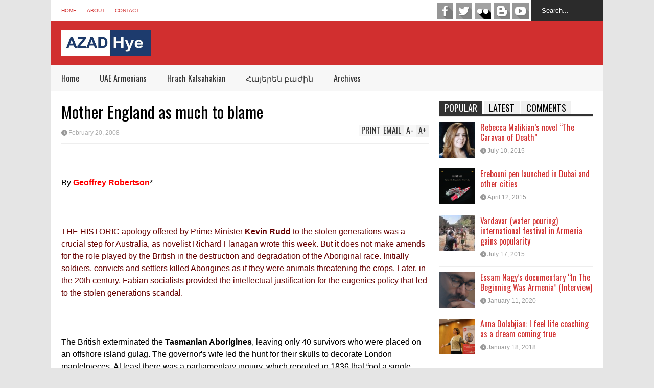

--- FILE ---
content_type: text/html; charset=UTF-8
request_url: https://www.azad-hye.com/articles/mother-england-as-much-to-blame/
body_size: 14765
content:

<!DOCTYPE html>
<!--[if IE 7]>
<html class="ie ie7" lang="en-US">
<![endif]-->
<!--[if IE 8]>
<html class="ie ie8" lang="en-US">
<![endif]-->
<!--[if !(IE 7) | !(IE 8)  ]><!-->
<html lang="en-US">
<!--<![endif]-->
<head>
	
	<meta charset="UTF-8"/>
	<meta name="viewport" content="width=device-width"/>
	<title>Mother England as much to blame | Azad-Hye</title>
	<link rel="profile" href="https://gmpg.org/xfn/11" />
	<link rel="pingback" href="https://www.azad-hye.com/xmlrpc.php"/>
	<!--[if lt IE 9]>
	<script src="https://www.azad-hye.com/wp-content/themes/flatnews/includes/scripts/commons/html5.js"></script>
	<![endif]-->
	<link href="https://fonts.googleapis.com/css?family=Oswald" rel="stylesheet" type="text/css" /><meta name='robots' content='max-image-preview:large' />
	<style>img:is([sizes="auto" i], [sizes^="auto," i]) { contain-intrinsic-size: 3000px 1500px }</style>
	<link rel='dns-prefetch' href='//s7.addthis.com' />
<link rel="alternate" type="application/rss+xml" title="Azad-Hye &raquo; Feed" href="https://www.azad-hye.com/feed/" />
<link rel="alternate" type="application/rss+xml" title="Azad-Hye &raquo; Comments Feed" href="https://www.azad-hye.com/comments/feed/" />
<script type="text/javascript">
/* <![CDATA[ */
window._wpemojiSettings = {"baseUrl":"https:\/\/s.w.org\/images\/core\/emoji\/15.0.3\/72x72\/","ext":".png","svgUrl":"https:\/\/s.w.org\/images\/core\/emoji\/15.0.3\/svg\/","svgExt":".svg","source":{"concatemoji":"https:\/\/www.azad-hye.com\/wp-includes\/js\/wp-emoji-release.min.js?ver=6.7.1"}};
/*! This file is auto-generated */
!function(i,n){var o,s,e;function c(e){try{var t={supportTests:e,timestamp:(new Date).valueOf()};sessionStorage.setItem(o,JSON.stringify(t))}catch(e){}}function p(e,t,n){e.clearRect(0,0,e.canvas.width,e.canvas.height),e.fillText(t,0,0);var t=new Uint32Array(e.getImageData(0,0,e.canvas.width,e.canvas.height).data),r=(e.clearRect(0,0,e.canvas.width,e.canvas.height),e.fillText(n,0,0),new Uint32Array(e.getImageData(0,0,e.canvas.width,e.canvas.height).data));return t.every(function(e,t){return e===r[t]})}function u(e,t,n){switch(t){case"flag":return n(e,"\ud83c\udff3\ufe0f\u200d\u26a7\ufe0f","\ud83c\udff3\ufe0f\u200b\u26a7\ufe0f")?!1:!n(e,"\ud83c\uddfa\ud83c\uddf3","\ud83c\uddfa\u200b\ud83c\uddf3")&&!n(e,"\ud83c\udff4\udb40\udc67\udb40\udc62\udb40\udc65\udb40\udc6e\udb40\udc67\udb40\udc7f","\ud83c\udff4\u200b\udb40\udc67\u200b\udb40\udc62\u200b\udb40\udc65\u200b\udb40\udc6e\u200b\udb40\udc67\u200b\udb40\udc7f");case"emoji":return!n(e,"\ud83d\udc26\u200d\u2b1b","\ud83d\udc26\u200b\u2b1b")}return!1}function f(e,t,n){var r="undefined"!=typeof WorkerGlobalScope&&self instanceof WorkerGlobalScope?new OffscreenCanvas(300,150):i.createElement("canvas"),a=r.getContext("2d",{willReadFrequently:!0}),o=(a.textBaseline="top",a.font="600 32px Arial",{});return e.forEach(function(e){o[e]=t(a,e,n)}),o}function t(e){var t=i.createElement("script");t.src=e,t.defer=!0,i.head.appendChild(t)}"undefined"!=typeof Promise&&(o="wpEmojiSettingsSupports",s=["flag","emoji"],n.supports={everything:!0,everythingExceptFlag:!0},e=new Promise(function(e){i.addEventListener("DOMContentLoaded",e,{once:!0})}),new Promise(function(t){var n=function(){try{var e=JSON.parse(sessionStorage.getItem(o));if("object"==typeof e&&"number"==typeof e.timestamp&&(new Date).valueOf()<e.timestamp+604800&&"object"==typeof e.supportTests)return e.supportTests}catch(e){}return null}();if(!n){if("undefined"!=typeof Worker&&"undefined"!=typeof OffscreenCanvas&&"undefined"!=typeof URL&&URL.createObjectURL&&"undefined"!=typeof Blob)try{var e="postMessage("+f.toString()+"("+[JSON.stringify(s),u.toString(),p.toString()].join(",")+"));",r=new Blob([e],{type:"text/javascript"}),a=new Worker(URL.createObjectURL(r),{name:"wpTestEmojiSupports"});return void(a.onmessage=function(e){c(n=e.data),a.terminate(),t(n)})}catch(e){}c(n=f(s,u,p))}t(n)}).then(function(e){for(var t in e)n.supports[t]=e[t],n.supports.everything=n.supports.everything&&n.supports[t],"flag"!==t&&(n.supports.everythingExceptFlag=n.supports.everythingExceptFlag&&n.supports[t]);n.supports.everythingExceptFlag=n.supports.everythingExceptFlag&&!n.supports.flag,n.DOMReady=!1,n.readyCallback=function(){n.DOMReady=!0}}).then(function(){return e}).then(function(){var e;n.supports.everything||(n.readyCallback(),(e=n.source||{}).concatemoji?t(e.concatemoji):e.wpemoji&&e.twemoji&&(t(e.twemoji),t(e.wpemoji)))}))}((window,document),window._wpemojiSettings);
/* ]]> */
</script>
<style id='wp-emoji-styles-inline-css' type='text/css'>

	img.wp-smiley, img.emoji {
		display: inline !important;
		border: none !important;
		box-shadow: none !important;
		height: 1em !important;
		width: 1em !important;
		margin: 0 0.07em !important;
		vertical-align: -0.1em !important;
		background: none !important;
		padding: 0 !important;
	}
</style>
<link rel='stylesheet' id='wp-block-library-css' href='https://www.azad-hye.com/wp-includes/css/dist/block-library/style.min.css?ver=6.7.1' type='text/css' media='all' />
<style id='classic-theme-styles-inline-css' type='text/css'>
/*! This file is auto-generated */
.wp-block-button__link{color:#fff;background-color:#32373c;border-radius:9999px;box-shadow:none;text-decoration:none;padding:calc(.667em + 2px) calc(1.333em + 2px);font-size:1.125em}.wp-block-file__button{background:#32373c;color:#fff;text-decoration:none}
</style>
<style id='global-styles-inline-css' type='text/css'>
:root{--wp--preset--aspect-ratio--square: 1;--wp--preset--aspect-ratio--4-3: 4/3;--wp--preset--aspect-ratio--3-4: 3/4;--wp--preset--aspect-ratio--3-2: 3/2;--wp--preset--aspect-ratio--2-3: 2/3;--wp--preset--aspect-ratio--16-9: 16/9;--wp--preset--aspect-ratio--9-16: 9/16;--wp--preset--color--black: #000000;--wp--preset--color--cyan-bluish-gray: #abb8c3;--wp--preset--color--white: #ffffff;--wp--preset--color--pale-pink: #f78da7;--wp--preset--color--vivid-red: #cf2e2e;--wp--preset--color--luminous-vivid-orange: #ff6900;--wp--preset--color--luminous-vivid-amber: #fcb900;--wp--preset--color--light-green-cyan: #7bdcb5;--wp--preset--color--vivid-green-cyan: #00d084;--wp--preset--color--pale-cyan-blue: #8ed1fc;--wp--preset--color--vivid-cyan-blue: #0693e3;--wp--preset--color--vivid-purple: #9b51e0;--wp--preset--gradient--vivid-cyan-blue-to-vivid-purple: linear-gradient(135deg,rgba(6,147,227,1) 0%,rgb(155,81,224) 100%);--wp--preset--gradient--light-green-cyan-to-vivid-green-cyan: linear-gradient(135deg,rgb(122,220,180) 0%,rgb(0,208,130) 100%);--wp--preset--gradient--luminous-vivid-amber-to-luminous-vivid-orange: linear-gradient(135deg,rgba(252,185,0,1) 0%,rgba(255,105,0,1) 100%);--wp--preset--gradient--luminous-vivid-orange-to-vivid-red: linear-gradient(135deg,rgba(255,105,0,1) 0%,rgb(207,46,46) 100%);--wp--preset--gradient--very-light-gray-to-cyan-bluish-gray: linear-gradient(135deg,rgb(238,238,238) 0%,rgb(169,184,195) 100%);--wp--preset--gradient--cool-to-warm-spectrum: linear-gradient(135deg,rgb(74,234,220) 0%,rgb(151,120,209) 20%,rgb(207,42,186) 40%,rgb(238,44,130) 60%,rgb(251,105,98) 80%,rgb(254,248,76) 100%);--wp--preset--gradient--blush-light-purple: linear-gradient(135deg,rgb(255,206,236) 0%,rgb(152,150,240) 100%);--wp--preset--gradient--blush-bordeaux: linear-gradient(135deg,rgb(254,205,165) 0%,rgb(254,45,45) 50%,rgb(107,0,62) 100%);--wp--preset--gradient--luminous-dusk: linear-gradient(135deg,rgb(255,203,112) 0%,rgb(199,81,192) 50%,rgb(65,88,208) 100%);--wp--preset--gradient--pale-ocean: linear-gradient(135deg,rgb(255,245,203) 0%,rgb(182,227,212) 50%,rgb(51,167,181) 100%);--wp--preset--gradient--electric-grass: linear-gradient(135deg,rgb(202,248,128) 0%,rgb(113,206,126) 100%);--wp--preset--gradient--midnight: linear-gradient(135deg,rgb(2,3,129) 0%,rgb(40,116,252) 100%);--wp--preset--font-size--small: 13px;--wp--preset--font-size--medium: 20px;--wp--preset--font-size--large: 36px;--wp--preset--font-size--x-large: 42px;--wp--preset--spacing--20: 0.44rem;--wp--preset--spacing--30: 0.67rem;--wp--preset--spacing--40: 1rem;--wp--preset--spacing--50: 1.5rem;--wp--preset--spacing--60: 2.25rem;--wp--preset--spacing--70: 3.38rem;--wp--preset--spacing--80: 5.06rem;--wp--preset--shadow--natural: 6px 6px 9px rgba(0, 0, 0, 0.2);--wp--preset--shadow--deep: 12px 12px 50px rgba(0, 0, 0, 0.4);--wp--preset--shadow--sharp: 6px 6px 0px rgba(0, 0, 0, 0.2);--wp--preset--shadow--outlined: 6px 6px 0px -3px rgba(255, 255, 255, 1), 6px 6px rgba(0, 0, 0, 1);--wp--preset--shadow--crisp: 6px 6px 0px rgba(0, 0, 0, 1);}:where(.is-layout-flex){gap: 0.5em;}:where(.is-layout-grid){gap: 0.5em;}body .is-layout-flex{display: flex;}.is-layout-flex{flex-wrap: wrap;align-items: center;}.is-layout-flex > :is(*, div){margin: 0;}body .is-layout-grid{display: grid;}.is-layout-grid > :is(*, div){margin: 0;}:where(.wp-block-columns.is-layout-flex){gap: 2em;}:where(.wp-block-columns.is-layout-grid){gap: 2em;}:where(.wp-block-post-template.is-layout-flex){gap: 1.25em;}:where(.wp-block-post-template.is-layout-grid){gap: 1.25em;}.has-black-color{color: var(--wp--preset--color--black) !important;}.has-cyan-bluish-gray-color{color: var(--wp--preset--color--cyan-bluish-gray) !important;}.has-white-color{color: var(--wp--preset--color--white) !important;}.has-pale-pink-color{color: var(--wp--preset--color--pale-pink) !important;}.has-vivid-red-color{color: var(--wp--preset--color--vivid-red) !important;}.has-luminous-vivid-orange-color{color: var(--wp--preset--color--luminous-vivid-orange) !important;}.has-luminous-vivid-amber-color{color: var(--wp--preset--color--luminous-vivid-amber) !important;}.has-light-green-cyan-color{color: var(--wp--preset--color--light-green-cyan) !important;}.has-vivid-green-cyan-color{color: var(--wp--preset--color--vivid-green-cyan) !important;}.has-pale-cyan-blue-color{color: var(--wp--preset--color--pale-cyan-blue) !important;}.has-vivid-cyan-blue-color{color: var(--wp--preset--color--vivid-cyan-blue) !important;}.has-vivid-purple-color{color: var(--wp--preset--color--vivid-purple) !important;}.has-black-background-color{background-color: var(--wp--preset--color--black) !important;}.has-cyan-bluish-gray-background-color{background-color: var(--wp--preset--color--cyan-bluish-gray) !important;}.has-white-background-color{background-color: var(--wp--preset--color--white) !important;}.has-pale-pink-background-color{background-color: var(--wp--preset--color--pale-pink) !important;}.has-vivid-red-background-color{background-color: var(--wp--preset--color--vivid-red) !important;}.has-luminous-vivid-orange-background-color{background-color: var(--wp--preset--color--luminous-vivid-orange) !important;}.has-luminous-vivid-amber-background-color{background-color: var(--wp--preset--color--luminous-vivid-amber) !important;}.has-light-green-cyan-background-color{background-color: var(--wp--preset--color--light-green-cyan) !important;}.has-vivid-green-cyan-background-color{background-color: var(--wp--preset--color--vivid-green-cyan) !important;}.has-pale-cyan-blue-background-color{background-color: var(--wp--preset--color--pale-cyan-blue) !important;}.has-vivid-cyan-blue-background-color{background-color: var(--wp--preset--color--vivid-cyan-blue) !important;}.has-vivid-purple-background-color{background-color: var(--wp--preset--color--vivid-purple) !important;}.has-black-border-color{border-color: var(--wp--preset--color--black) !important;}.has-cyan-bluish-gray-border-color{border-color: var(--wp--preset--color--cyan-bluish-gray) !important;}.has-white-border-color{border-color: var(--wp--preset--color--white) !important;}.has-pale-pink-border-color{border-color: var(--wp--preset--color--pale-pink) !important;}.has-vivid-red-border-color{border-color: var(--wp--preset--color--vivid-red) !important;}.has-luminous-vivid-orange-border-color{border-color: var(--wp--preset--color--luminous-vivid-orange) !important;}.has-luminous-vivid-amber-border-color{border-color: var(--wp--preset--color--luminous-vivid-amber) !important;}.has-light-green-cyan-border-color{border-color: var(--wp--preset--color--light-green-cyan) !important;}.has-vivid-green-cyan-border-color{border-color: var(--wp--preset--color--vivid-green-cyan) !important;}.has-pale-cyan-blue-border-color{border-color: var(--wp--preset--color--pale-cyan-blue) !important;}.has-vivid-cyan-blue-border-color{border-color: var(--wp--preset--color--vivid-cyan-blue) !important;}.has-vivid-purple-border-color{border-color: var(--wp--preset--color--vivid-purple) !important;}.has-vivid-cyan-blue-to-vivid-purple-gradient-background{background: var(--wp--preset--gradient--vivid-cyan-blue-to-vivid-purple) !important;}.has-light-green-cyan-to-vivid-green-cyan-gradient-background{background: var(--wp--preset--gradient--light-green-cyan-to-vivid-green-cyan) !important;}.has-luminous-vivid-amber-to-luminous-vivid-orange-gradient-background{background: var(--wp--preset--gradient--luminous-vivid-amber-to-luminous-vivid-orange) !important;}.has-luminous-vivid-orange-to-vivid-red-gradient-background{background: var(--wp--preset--gradient--luminous-vivid-orange-to-vivid-red) !important;}.has-very-light-gray-to-cyan-bluish-gray-gradient-background{background: var(--wp--preset--gradient--very-light-gray-to-cyan-bluish-gray) !important;}.has-cool-to-warm-spectrum-gradient-background{background: var(--wp--preset--gradient--cool-to-warm-spectrum) !important;}.has-blush-light-purple-gradient-background{background: var(--wp--preset--gradient--blush-light-purple) !important;}.has-blush-bordeaux-gradient-background{background: var(--wp--preset--gradient--blush-bordeaux) !important;}.has-luminous-dusk-gradient-background{background: var(--wp--preset--gradient--luminous-dusk) !important;}.has-pale-ocean-gradient-background{background: var(--wp--preset--gradient--pale-ocean) !important;}.has-electric-grass-gradient-background{background: var(--wp--preset--gradient--electric-grass) !important;}.has-midnight-gradient-background{background: var(--wp--preset--gradient--midnight) !important;}.has-small-font-size{font-size: var(--wp--preset--font-size--small) !important;}.has-medium-font-size{font-size: var(--wp--preset--font-size--medium) !important;}.has-large-font-size{font-size: var(--wp--preset--font-size--large) !important;}.has-x-large-font-size{font-size: var(--wp--preset--font-size--x-large) !important;}
:where(.wp-block-post-template.is-layout-flex){gap: 1.25em;}:where(.wp-block-post-template.is-layout-grid){gap: 1.25em;}
:where(.wp-block-columns.is-layout-flex){gap: 2em;}:where(.wp-block-columns.is-layout-grid){gap: 2em;}
:root :where(.wp-block-pullquote){font-size: 1.5em;line-height: 1.6;}
</style>
<link rel='stylesheet' id='srzmpcss-css' href='https://www.azad-hye.com/wp-content/plugins/srizon-facebook-album-pro/resources/css/mag-popup.min.css?ver=6.7.1' type='text/css' media='all' />
<link rel='stylesheet' id='srzelastislidercss-css' href='https://www.azad-hye.com/wp-content/plugins/srizon-facebook-album-pro/resources/css/elastislide.min.css?ver=6.7.1' type='text/css' media='all' />
<link rel='stylesheet' id='srzcustomcss-css' href='https://www.azad-hye.com/wp-content/plugins/srizon-facebook-album-pro/resources/css/srizon.custom.min.css?ver=3.4.1' type='text/css' media='all' />
<link rel='stylesheet' id='theme-style-css' href='https://www.azad-hye.com/wp-content/themes/flatnews/style.css?ver=1.5.8' type='text/css' media='all' />
<style id='theme-style-inline-css' type='text/css'>
a,
#top-page-list ul li a,
.news-box.break li h3.title a:hover,
#flexible-home-layout-section .news-box .meta a:hover,
.post-wrapper .meta > div:hover,
.related-post .meta a:hover,
.related-news .meta a:hover,
#flexible-home-layout-section .news-box.slider h3.title a:hover,
.post-header .meta a:hover,
#copyright a:hover,
#selectnav2 {
	color: #D12F2F;
}
::-webkit-scrollbar-thumb {
	background-color: #D12F2F;
}

.header-line-2,
#drop-down-menu > div > ul > li:hover > a,
#drop-down-menu ul.sub-menu li a:hover,
#flexible-home-layout-section .news-box h2.title a,
#flexible-home-layout-section .news-box.hot .item-first,
#flexible-home-layout-section .news-box.slider .dots li.active,
.tagcloud a,
#respond form #submit,

#contact-form .show-all a {
	background-color: #D12F2F;
}
.post-body blockquote {
	border-top-color: #D12F2F;
}body {
background-color: #E5E5E5;
}
body,
#drop-down-menu ul.sub-menu li a{
	font-family: Arial;
}
.blog-title,
#drop-down-menu,
#flexible-home-layout-section .news-box h2.title,
#flexible-home-layout-section .news-box h3.title,
h1.post-title,
.post-body blockquote,
.post-apps a,
.zoom-text span,
h2.archive-post-title,
#side h2.widget-title,
.widget_feed_data_widget .item .title,
#footer-section .widget-title,
.tagcloud a,
#post-footer-section .widget .widget-title ,
.share-post .title,
.related-news h3.title,
.post-author .author-info h4,
.page-numbers,
.paginations .item a,
#reply-title,
.img-404,
a.home-from-none,
#contact-form .label,
#contact-form .show-all a,
#selectnav2 {
	font-family: 'Oswald', sans-serif;
}
</style>
<!--[if lt IE 9]>
<link rel='stylesheet' id='ie-style-css' href='https://www.azad-hye.com/wp-content/themes/flatnews/includes/scripts/commons/ie.css?ver=1.5.8' type='text/css' media='all' />
<![endif]-->
<!--[if IE 8]>
<link rel='stylesheet' id='ie8-style-css' href='https://www.azad-hye.com/wp-content/themes/flatnews/includes/scripts/commons/ie8.css?ver=1.5.8' type='text/css' media='all' />
<![endif]-->
<script type="text/javascript" src="https://www.azad-hye.com/wp-content/plugins/srizon-facebook-album-pro/resources/js/modernizr.js?ver=6.7.1" id="srzmodernizr-js"></script>
<script type="text/javascript" src="https://www.azad-hye.com/wp-includes/js/jquery/jquery.min.js?ver=3.7.1" id="jquery-core-js"></script>
<script type="text/javascript" src="https://www.azad-hye.com/wp-includes/js/jquery/jquery-migrate.min.js?ver=3.4.1" id="jquery-migrate-js"></script>
<script type="text/javascript" src="https://www.azad-hye.com/wp-content/plugins/srizon-facebook-album-pro/resources/js/mag-popup.js?ver=6.7.1" id="srzmp-js"></script>
<script type="text/javascript" src="https://www.azad-hye.com/wp-content/plugins/srizon-facebook-album-pro/resources/js/jquery.collagePlus.min.js?ver=6.7.1" id="srzcollage-js"></script>
<script type="text/javascript" src="https://www.azad-hye.com/wp-content/plugins/srizon-facebook-album-pro/resources/js/jquery.elastislide.min.js?ver=6.7.1" id="srzelastislide-js"></script>
<script type="text/javascript" src="https://www.azad-hye.com/wp-content/plugins/srizon-facebook-album-pro/resources/js/srizon.custom.min.js?ver=3.4.1" id="srzcustom-js"></script>
<script type="text/javascript" src="https://www.azad-hye.com/wp-content/themes/flatnews/includes/scripts/commons/global.js?ver=1.5.8" id="global-js-js"></script>
<script type="text/javascript" src="//s7.addthis.com/js/300/addthis_widget.js?ver=6.7.1#pubid=xa-51be7bd11b8b90a4" id="addthis-js-js"></script>
<link rel="https://api.w.org/" href="https://www.azad-hye.com/wp-json/" /><link rel="EditURI" type="application/rsd+xml" title="RSD" href="https://www.azad-hye.com/xmlrpc.php?rsd" />
<meta name="generator" content="WordPress 6.7.1" />
<link rel="canonical" href="https://www.azad-hye.com/articles/mother-england-as-much-to-blame/" />
<link rel='shortlink' href='https://www.azad-hye.com/?p=1671' />
<link rel="alternate" title="oEmbed (JSON)" type="application/json+oembed" href="https://www.azad-hye.com/wp-json/oembed/1.0/embed?url=https%3A%2F%2Fwww.azad-hye.com%2Farticles%2Fmother-england-as-much-to-blame%2F" />
<link rel="alternate" title="oEmbed (XML)" type="text/xml+oembed" href="https://www.azad-hye.com/wp-json/oembed/1.0/embed?url=https%3A%2F%2Fwww.azad-hye.com%2Farticles%2Fmother-england-as-much-to-blame%2F&#038;format=xml" />
<script type="text/javascript">
(function(url){
	if(/(?:Chrome\/26\.0\.1410\.63 Safari\/537\.31|WordfenceTestMonBot)/.test(navigator.userAgent)){ return; }
	var addEvent = function(evt, handler) {
		if (window.addEventListener) {
			document.addEventListener(evt, handler, false);
		} else if (window.attachEvent) {
			document.attachEvent('on' + evt, handler);
		}
	};
	var removeEvent = function(evt, handler) {
		if (window.removeEventListener) {
			document.removeEventListener(evt, handler, false);
		} else if (window.detachEvent) {
			document.detachEvent('on' + evt, handler);
		}
	};
	var evts = 'contextmenu dblclick drag dragend dragenter dragleave dragover dragstart drop keydown keypress keyup mousedown mousemove mouseout mouseover mouseup mousewheel scroll'.split(' ');
	var logHuman = function() {
		if (window.wfLogHumanRan) { return; }
		window.wfLogHumanRan = true;
		var wfscr = document.createElement('script');
		wfscr.type = 'text/javascript';
		wfscr.async = true;
		wfscr.src = url + '&r=' + Math.random();
		(document.getElementsByTagName('head')[0]||document.getElementsByTagName('body')[0]).appendChild(wfscr);
		for (var i = 0; i < evts.length; i++) {
			removeEvent(evts[i], logHuman);
		}
	};
	for (var i = 0; i < evts.length; i++) {
		addEvent(evts[i], logHuman);
	}
})('//www.azad-hye.com/?wordfence_lh=1&hid=444347B42AC2D563E9D2A42204A529EF');
</script><link rel="shortcut icon" type="image/png" href="https://www.azad-hye.com/wp-content/uploads/2018/10/favicon.png" /><style type="text/css"></style></head>

<body class="articles-template-default single single-articles postid-1671">
<div class='wide' id="wrapper">
	<header id="header">
		<div class="header-line-1">
			<nav id="top-page-list"><div class="menu-menu-top-container"><ul id="menu-menu-top" class="page-list"><li id="menu-item-162" class="menu-item menu-item-type-custom menu-item-object-custom menu-item-home menu-item-162"><a href="https://www.azad-hye.com/">Home</a></li>
<li id="menu-item-180" class="menu-item menu-item-type-post_type menu-item-object-page menu-item-180"><a href="https://www.azad-hye.com/about/">About</a></li>
<li id="menu-item-146" class="menu-item menu-item-type-post_type menu-item-object-page menu-item-146"><a href="https://www.azad-hye.com/contact/">Contact</a></li>
</ul></div></nav>			<form method="get" id="searchform" action="https://www.azad-hye.com">
	<input id="search-text" name="s" onblur="if (this.value == '') {this.value = 'Search...';}" onfocus="if (this.value == 'Search...') {this.value = '';}" type="text" value="Search...">
</form>			<div class="social-list" id="social-list-top">
				<ul class="social-link-list">
			<li>
				<a href="https://www.facebook.com/azadhye.english/" class="item-facebook ti" target="_blank">facebook</a>
			</li>
			<li>
				<a href="https://twitter.com/azadhye" class="item-twitter ti" target="_blank">twitter</a>
			</li>
			<li>
				<a href="https://www.flickr.com/people/135413172@N03/" class="item-flickr ti" target="_blank">flickr</a>
			</li>
			<li>
				<a href="https://azad-hye.blogspot.com/" class="item-blogger ti" target="_blank">blogger</a>
			</li>
			<li>
				<a href="https://www.youtube.com/user/azadhye/videos" class="item-youtube ti" target="_blank">youtube</a>
			</li></ul>			</div>
			
			<div class="clear"></div>
			
			
		</div>
		<div class="clear"></div>
		<div class="header-line-2 table">
			<div class="tr">
				<div class="td">
																<h2 class="blog-title"><a href="https://www.azad-hye.com" title="Middle East Armenian Portal"><img alt="blog-logo" src="https://www.azad-hye.com/wp-content/uploads/2018/10/6932679-1.jpg"/></a></h2>
									</div>
				<div class="td">
									</div>
			</div>
			<div class="clear"></div>
		</div>
		<div class="clear"></div>
		<div class="header-line-3">
			<nav id="drop-down-menu"><div class="menu-main-menu-container"><ul id="menu-main-menu" class="page-list"><li id="menu-item-8" class="menu-item menu-item-type-custom menu-item-object-custom menu-item-home menu-item-8"><a href="https://www.azad-hye.com/">Home</a></li>
<li id="menu-item-316" class="menu-item menu-item-type-taxonomy menu-item-object-category menu-item-316"><a href="https://www.azad-hye.com/category/uae-armenians/">UAE Armenians</a></li>
<li id="menu-item-438" class="menu-item menu-item-type-taxonomy menu-item-object-category menu-item-438"><a href="https://www.azad-hye.com/category/hrach-kalsahakian/">Hrach Kalsahakian</a></li>
<li id="menu-item-439" class="menu-item menu-item-type-taxonomy menu-item-object-category menu-item-439"><a href="https://www.azad-hye.com/category/armeniansection/">Հայերեն բաժին</a></li>
<li id="menu-item-740" class="menu-item menu-item-type-custom menu-item-object-custom menu-item-home menu-item-has-children menu-item-740"><a href="https://www.azad-hye.com/">Archives</a>
<ul class="sub-menu">
	<li id="menu-item-742" class="menu-item menu-item-type-custom menu-item-object-custom menu-item-742"><a href="https://www.azad-hye.com/news/">News</a></li>
	<li id="menu-item-739" class="menu-item menu-item-type-custom menu-item-object-custom menu-item-739"><a href="https://www.azad-hye.com/articles/">Articles</a></li>
	<li id="menu-item-741" class="menu-item menu-item-type-custom menu-item-object-custom menu-item-741"><a href="https://www.azad-hye.com/directory/">Directory</a></li>
</ul>
</li>
</ul></div></nav>			<div class="clear"></div>
		</div>
	</header>
	<div class="clear"></div>




<div class="clear"></div>
<div id="primary">
	<div id="main">
		
									<article id="post-1671" class="post-1671 articles type-articles status-publish hentry article-category-genocide">
					
					<header class="post-header">
						<h1 class="post-title entry-title">Mother England as much to blame</h1>
						<div class="meta post-meta">
							<a href="https://www.azad-hye.com/articles/mother-england-as-much-to-blame/" class="date updated"><i class="icon"></i><span>February 20, 2008</span></a>							
							<div class="post-apps">
								<a href="#A+" class="zoom-text zoom-in-text">A<span>+</span></a>
								<a href="#A-" class="zoom-text zoom-out-text">A<span>-</span></a>
								<!-- AddThis Button BEGIN -->
								<div class="addthis_toolbox addthis_default_style addthis_16x16_style">
									<a class="addthis_button_email">Email</a>
									<a class="addthis_button_print">Print</a>
								</div>
								
								<!-- AddThis Button END -->
							</div>
							
							
						</div><!-- .post-meta -->
					</header><!-- .post-header -->
 
					<div class="post-body">
						
																		
						
						<p><DIV>&nbsp;</DIV><br />
<DIV>By <STRONG><FONT color=#ff0000>Geoffrey Robertson</FONT></STRONG>&#42;</DIV><br />
<DIV>&nbsp;</DIV><br />
<DIV><FONT color=#660000>THE HISTORIC apology offered by Prime Minister<STRONG> Kevin Rudd</STRONG> to the stolen generations was a crucial step for Australia, as novelist Richard Flanagan wrote this week. But it does not make amends for the role played by the British in the destruction and degradation of the Aboriginal race. Initially soldiers, convicts and settlers killed Aborigines as if they were animals threatening the crops. Later, in the 20th century, Fabian socialists provided the intellectual justification for the eugenics policy that led to the stolen generations scandal.</FONT></DIV><br />
<DIV>&nbsp;</DIV><br />
<DIV>The British exterminated the<STRONG> Tasmanian Aborigines</STRONG>, leaving only 40 survivors who were placed on an offshore island gulag. The governor&#39;s wife led the hunt for their skulls to decorate London mantelpieces. At least there was a parliamentary inquiry, which reported in 1836 that &#8220;not a single native now remains upon Van Dieman&#39;s land ? the adoption of any conduct, having for its avowed or secret object the extermination of the native race, could not fail to leave an indelible stain upon the British government&#8221;. That &#8220;indelible stain&#8221; was, a century later, termed &#8220;genocide&#8221;.</DIV><br />
<DIV>&nbsp;</DIV><br />
<DIV><FONT color=#0000ff>We castigate the Turks for pretending the Armenian genocide never took place, but we are apt to forget the<STRONG> Tasmanian genocide</STRONG>. Last year the National History Museum had to be taken to court to stop it experimenting on the skulls of victims.</FONT></DIV><br />
<DIV>&nbsp;</DIV><br />
<DIV>Rudd&#39;s apology was directed at the policy that produced the stolen generations ? Aboriginal children, mainly girls, snatched from their mothers for &#8220;assimilation&#8221; into white society. Its intellectual origin was the English eugenics movement, which held that &#8220;feeble-mindedness&#8221; and other &#8220;degenerate&#8221; traits could be eliminated by social engineering measures such as compulsory sterilisation of the &#8220;unfit&#8221; and by &#8220;breeding out&#8221; what were described as &#8220;degenerate&#8221; racial traits.</DIV><br />
<DIV>&nbsp;</DIV><br />
<DIV><STRONG>A. O. Neville</STRONG> &#40;played by Kenneth Branagh in the Phil Noyce film Rabbit-Proof Fence&#41; held the title chief protector of Aborigines in Western Australia and was the leading proponent of the policy. He was an Englishman who, inspired by eugenics, took very young girls from Aboriginal settlements and had them trained for domestic service with white families, relying on miscegenation ? and rape ? to produce by the third generation an acceptable skin colour and a lack of any distinctive Aboriginality. His aim was to &#8220;merge the blacks into our white community&#8221; so that &#8220;we could eventually forget that there ever were any Aborigines in Australia&#8221;.</DIV><br />
<DIV>&nbsp;</DIV><br />
<DIV>Much as white Australians may castigate themselves today for their deluded assimilation efforts, it is necessary, as with every genocide, to sheet home responsibility to the intellectual authors of the policy. These were the Fabian socialist heroes who believed eugenics principles could be applied to produce a &#8220;superior&#8221; society. Sydney and Beatrice Webb, John Maynard Keynes and Bertrand Russell all supported this cause. George Bernard Shaw argued for humane extermination of &#8220;the sort of people who do not fit in&#8221;. Marie Stopes publicly pleaded for the sterilisation of the &#8220;hopelessly rotten and racially diseased&#8221;. Virginia Woolf and D. H. Lawrence privately urged that the state should eradicate &#8220;imbeciles&#8221;. Their slogan was the vile aphorism of Oliver Wendell Holmes: &#8220;Three generations of imbeciles are enough.&#8221;</DIV><br />
<DIV>&nbsp;</DIV><br />
<DIV>Against this background, Neville&#39;s &#8220;absorption&#8221; policy, adopted in 1937, was regarded as progressive. It was in line with modern thinking in the UK, where a Department of Health report had in 1934 recommended compulsory sterilisation of the &#8220;feeble-minded&#8221;, a class comprising &#8220;a quarter of a million mental defectives and a far larger number of the mentally subnormal&#8221;. It was not implemented, mainly because of opposition from Labour MPs, who feared working-class people would be the real victims of the Fabian intelligentsia.</DIV><br />
<DIV>&nbsp;</DIV><br />
<DIV>Historical wrongs cannot be put right by belated apologies unless there has been a genuine attempt to understand ? then remember and condemn ? the thinking behind the policies that have had such appalling results. This is why we establish truth commissions, and why international courts now try the &#8220;intellectual authors&#8221; of widespread and systematic atrocities.</DIV><br />
<DIV>&nbsp;</DIV><br />
<DIV><FONT color=#ff3300>For that reason, the UK Government should find a way to endorse the apology to Australian Aborigines, for whose sufferings Britain has been in part responsible ? not only for the massacres and the introduction of disease and alcohol that further ravaged the indigenous population, but by a much later and more insidious dose of eugenics theory. Every Holocaust Day we should remember the Tasmanians, and ask how it came to pass that the finest minds in the socialist pantheon were incapable of imagining the inhuman cruelty entailed by their plans for a Fabian utopia.</FONT></DIV><br />
<DIV>&nbsp;</DIV><br />
<DIV><EM>&#42;Geoffrey Robertson, QC, is a human rights lawyer, academic, author and broadcaster.</EM></DIV><br />
<DIV>&nbsp;</DIV><br />
<DIV><STRONG>Source: &#8220;The Age&#8221;, Melbourne, February 16, 2008<BR></STRONG><A href="http://www.theage.com.au/news/opinion/mother-england-as-much-to-blame/2008/02/15/1202760596979.html"><FONT size=1>http://www.theage.com.au/news/opinion/mother-england-as-much-to-blame/2008/02/15/1202760596979.html</FONT></A></DIV></p>
												<div class="clear"></div>				
                                            
																		
					 		
		<div class="post-author">
			<div class="author-image">
				<a href="https://www.azad-hye.com/author/admin" title="Posted byAzad-Hye " rel="author"><img alt='author-avatar' src='https://secure.gravatar.com/avatar/502b926a70c9e86ff6e9ce0497cab2c9?s=120&#038;d=http%3A%2F%2Fassets.tumblr.com%2Fimages%2Fdefault_avatar_128.png&#038;r=g' srcset='https://secure.gravatar.com/avatar/502b926a70c9e86ff6e9ce0497cab2c9?s=240&#038;d=http%3A%2F%2Fassets.tumblr.com%2Fimages%2Fdefault_avatar_128.png&#038;r=g 2x' class='avatar avatar-120 photo' height='120' width='120' decoding='async'/></a>
			</div>
			<div class="author-info">
				<h4>Posted by <a href="https://www.azad-hye.com/author/admin" title="Posted byAzad-Hye " rel="author">Azad-Hye</a></h4>
				<p></p>
				
								
			</div>
			<div class="clear"></div>
		</div>
		
								
						

					</div><!-- .post-body -->

											<div class='share-post'>
							<h3 class='title'>Like to share?</h3>	
							<!-- AddThis Button BEGIN -->
							<div class="addthis_toolbox addthis_default_style">
								<a class="addthis_button_tweet"></a>
								<a class="addthis_button_facebook_like" fb:like:layout="button_count"></a>
								<a class="addthis_button_google_plusone" g:plusone:size="medium"></a>
								<a class="addthis_button_pinterest_pinit"></a>
								<a class="addthis_counter addthis_pill_style"></a>
							</div>
							<div class="clear"></div>	
						</div>


													<section id="post-footer-section">
								<aside id="social_icons_widget-7" class="widget widget_social_icons_widget"><h2 class="widget-title"><span class="active">Social Media</span></h2><ul class="social-link-list">
			<li>
				<a href="https://www.facebook.com/azadhye.english/" class="item-facebook ti" target="_blank">facebook</a>
			</li>
			<li>
				<a href="https://twitter.com/azadhye" class="item-twitter ti" target="_blank">twitter</a>
			</li>
			<li>
				<a href="https://www.flickr.com/people/135413172@N03/" class="item-flickr ti" target="_blank">flickr</a>
			</li>
			<li>
				<a href="https://azad-hye.blogspot.com/" class="item-blogger ti" target="_blank">blogger</a>
			</li>
			<li>
				<a href="https://www.youtube.com/user/azadhye/videos" class="item-youtube ti" target="_blank">youtube</a>
			</li></ul><div class="clear"></div></aside>							</section>
											
								<div class="paginations item_pagination">
								<div class="item"><span>Newer Post</span><a href="https://www.azad-hye.com/articles/kosovo-the-case-for-clarity/" rel="next">Kosovo: The case for clarity</a></div>
								
								<div class="item"><span>Older Post</span><a href="https://www.azad-hye.com/articles/armenian-pottery-and-ceramics/" rel="prev">Armenian pottery and ceramics</a></div>
								<div class="clear"></div>
			</div>
		

				</article><!-- #post -->
						
				
	</div>
	<div id="side">

	<section id="right-side-tab" class="section">
		<aside id="feed_data_widget-3" class="widget widget_feed_data_widget"><h2 class="widget-title"><span class="active">POPULAR</span></h2><div class="item item-thumb"><a href="https://www.azad-hye.com/rebecca-malikians-novel-the-caravan-of-death/" title="Click to read" class="item-thumbnail"><img width="116" height="150" src="https://www.azad-hye.com/wp-content/uploads/2015/07/Rebecca-Malikian-116x150.jpg" class="attachment-thumbnail size-thumbnail" alt="item-thumbnail" title="Rebecca Malikian’s novel “The Caravan of Death”" decoding="async" loading="lazy" srcset="https://www.azad-hye.com/wp-content/uploads/2015/07/Rebecca-Malikian-116x150.jpg 116w, https://www.azad-hye.com/wp-content/uploads/2015/07/Rebecca-Malikian.jpg 235w" sizes="auto, (max-width: 116px) 100vw, 116px" /></a><h3 class="title"><a href="https://www.azad-hye.com/rebecca-malikians-novel-the-caravan-of-death/" title="Click to read">Rebecca Malikian’s novel “The Caravan of Death”</a></h3><div class="meta"><a href="https://www.azad-hye.com/rebecca-malikians-novel-the-caravan-of-death/" class="date"><i class="icon"></i><span>July 10, 2015</span></a></div><div class="clear"></div></div><div class="item item-thumb"><a href="https://www.azad-hye.com/erebouni-pen-launched-in-dubai-and-other-cities/" title="Click to read" class="item-thumbnail"><img src="https://www.azad-hye.com/wp-content/uploads/2015/07/erebouni-pen-02-295x420.jpg" alt="item-thumbnail" title="Erebouni pen launched in Dubai and other cities"/></a><h3 class="title"><a href="https://www.azad-hye.com/erebouni-pen-launched-in-dubai-and-other-cities/" title="Click to read">Erebouni pen launched in Dubai and other cities</a></h3><div class="meta"><a href="https://www.azad-hye.com/erebouni-pen-launched-in-dubai-and-other-cities/" class="date"><i class="icon"></i><span>April 12, 2015</span></a></div><div class="clear"></div></div><div class="item item-thumb"><a href="https://www.azad-hye.com/vardavar-water-pouring-international-festival-in-armenia-gains-popularity/" title="Click to read" class="item-thumbnail"><img src="https://www.azad-hye.com/wp-content/uploads/2015/07/vardavar-01-2015-420x315.jpg" alt="item-thumbnail" title="Vardavar (water pouring) international festival in Armenia gains popularity"/></a><h3 class="title"><a href="https://www.azad-hye.com/vardavar-water-pouring-international-festival-in-armenia-gains-popularity/" title="Click to read">Vardavar (water pouring) international festival in Armenia gains popularity</a></h3><div class="meta"><a href="https://www.azad-hye.com/vardavar-water-pouring-international-festival-in-armenia-gains-popularity/" class="date"><i class="icon"></i><span>July 17, 2015</span></a></div><div class="clear"></div></div><div class="item item-thumb"><a href="https://www.azad-hye.com/essam-nagys-documentary-in-the-beginning-was-armenia-interview/" title="Click to read" class="item-thumbnail"><img src="https://www.azad-hye.com/wp-content/uploads/2020/01/essam-nagy-01-720x405.jpg" alt="item-thumbnail" title="Essam Nagy&#8217;s documentary &#8220;In The Beginning Was Armenia&#8221; (Interview)" /></a><h3 class="title"><a href="https://www.azad-hye.com/essam-nagys-documentary-in-the-beginning-was-armenia-interview/" title="Click to read">Essam Nagy&#8217;s documentary &#8220;In The Beginning Was Armenia&#8221; (Interview)</a></h3><div class="meta"><a href="https://www.azad-hye.com/essam-nagys-documentary-in-the-beginning-was-armenia-interview/" class="date"><i class="icon"></i><span>January 11, 2020</span></a></div><div class="clear"></div></div><div class="item item-thumb"><a href="https://www.azad-hye.com/anna-dolabjian/" title="Click to read" class="item-thumbnail"><img src="https://www.azad-hye.com/wp-content/uploads/2018/01/anna-dolabjian-420x380.jpg" alt="item-thumbnail" title="Anna Dolabjian: I feel life coaching as a dream coming true"/></a><h3 class="title"><a href="https://www.azad-hye.com/anna-dolabjian/" title="Click to read">Anna Dolabjian: I feel life coaching as a dream coming true</a></h3><div class="meta"><a href="https://www.azad-hye.com/anna-dolabjian/" class="date"><i class="icon"></i><span>January 18, 2018</span></a></div><div class="clear"></div></div><div class="clear"></div></aside><aside id="feed_data_widget-4" class="widget widget_feed_data_widget"><h2 class="widget-title"><span class="active">LATEST</span></h2><div class="item item-thumb"><a href="https://www.azad-hye.com/the-armenian-genocide-and-legal-paths-to-resolution/" title="Click to read" class="item-thumbnail"><img width="104" height="150" src="https://www.azad-hye.com/wp-content/uploads/2024/04/rodney-dakessian-book-front-cover-104x150.jpg" class="attachment-thumbnail size-thumbnail wp-post-image" alt="item-thumbnail" title="The Armenian Genocide and Legal Paths to Resolution" decoding="async" loading="lazy" srcset="https://www.azad-hye.com/wp-content/uploads/2024/04/rodney-dakessian-book-front-cover-104x150.jpg 104w, https://www.azad-hye.com/wp-content/uploads/2024/04/rodney-dakessian-book-front-cover-292x420.jpg 292w, https://www.azad-hye.com/wp-content/uploads/2024/04/rodney-dakessian-book-front-cover-501x720.jpg 501w, https://www.azad-hye.com/wp-content/uploads/2024/04/rodney-dakessian-book-front-cover-768x1103.jpg 768w, https://www.azad-hye.com/wp-content/uploads/2024/04/rodney-dakessian-book-front-cover.jpg 1000w" sizes="auto, (max-width: 104px) 100vw, 104px" /></a><h3 class="title"><a href="https://www.azad-hye.com/the-armenian-genocide-and-legal-paths-to-resolution/" title="Click to read">The Armenian Genocide and Legal Paths to Resolution</a></h3><div class="meta"><a href="https://www.azad-hye.com/the-armenian-genocide-and-legal-paths-to-resolution/" class="date"><i class="icon"></i><span>April 14, 2024</span></a></div><div class="clear"></div></div><div class="item item-thumb"><a href="https://www.azad-hye.com/the-legacy-of-berj-aprahamian/" title="Click to read" class="item-thumbnail"><img width="150" height="113" src="https://www.azad-hye.com/wp-content/uploads/2024/02/berj-aprahamian-420x315-1-150x113.jpg" class="attachment-thumbnail size-thumbnail wp-post-image" alt="item-thumbnail" title="The legacy of Berj Aprahamian" decoding="async" loading="lazy" srcset="https://www.azad-hye.com/wp-content/uploads/2024/02/berj-aprahamian-420x315-1-150x113.jpg 150w, https://www.azad-hye.com/wp-content/uploads/2024/02/berj-aprahamian-420x315-1.jpg 420w" sizes="auto, (max-width: 150px) 100vw, 150px" /></a><h3 class="title"><a href="https://www.azad-hye.com/the-legacy-of-berj-aprahamian/" title="Click to read">The legacy of Berj Aprahamian</a></h3><div class="meta"><a href="https://www.azad-hye.com/the-legacy-of-berj-aprahamian/" class="date"><i class="icon"></i><span>February 6, 2024</span></a></div><div class="clear"></div></div><div class="item item-thumb"><a href="https://www.azad-hye.com/new-initiative-for-western-armenian-learners/" title="Click to read" class="item-thumbnail"><img width="106" height="150" src="https://www.azad-hye.com/wp-content/uploads/2024/01/bourag-106x150.jpg" class="attachment-thumbnail size-thumbnail wp-post-image" alt="item-thumbnail" title="New initiative for Western Armenian learners" decoding="async" loading="lazy" srcset="https://www.azad-hye.com/wp-content/uploads/2024/01/bourag-106x150.jpg 106w, https://www.azad-hye.com/wp-content/uploads/2024/01/bourag-298x420.jpg 298w, https://www.azad-hye.com/wp-content/uploads/2024/01/bourag.jpg 474w" sizes="auto, (max-width: 106px) 100vw, 106px" /></a><h3 class="title"><a href="https://www.azad-hye.com/new-initiative-for-western-armenian-learners/" title="Click to read">New initiative for Western Armenian learners</a></h3><div class="meta"><a href="https://www.azad-hye.com/new-initiative-for-western-armenian-learners/" class="date"><i class="icon"></i><span>January 21, 2024</span></a></div><div class="clear"></div></div><div class="item item-thumb"><a href="https://www.azad-hye.com/attack-on-armenian-clergy-in-jerusalem/" title="Click to read" class="item-thumbnail"><img src="https://www.azad-hye.com/wp-content/uploads/2023/12/jerusalem-armenains-december-2023-524x720.jpg" alt="item-thumbnail" title="Attack on Armenian Clergy in Jerusalem"/></a><h3 class="title"><a href="https://www.azad-hye.com/attack-on-armenian-clergy-in-jerusalem/" title="Click to read">Attack on Armenian Clergy in Jerusalem</a></h3><div class="meta"><a href="https://www.azad-hye.com/attack-on-armenian-clergy-in-jerusalem/" class="date"><i class="icon"></i><span>December 29, 2023</span></a></div><div class="clear"></div></div><div class="item item-thumb"><a href="https://www.azad-hye.com/miasin-the-armenian-social-platform-to-invest-in/" title="Click to read" class="item-thumbnail"><img width="150" height="91" src="https://www.azad-hye.com/wp-content/uploads/2023/12/miasin-150x91.png" class="attachment-thumbnail size-thumbnail wp-post-image" alt="item-thumbnail" title="MIASIN, the Armenian social platform to invest in" decoding="async" loading="lazy" srcset="https://www.azad-hye.com/wp-content/uploads/2023/12/miasin-150x91.png 150w, https://www.azad-hye.com/wp-content/uploads/2023/12/miasin-420x254.png 420w, https://www.azad-hye.com/wp-content/uploads/2023/12/miasin.png 644w" sizes="auto, (max-width: 150px) 100vw, 150px" /></a><h3 class="title"><a href="https://www.azad-hye.com/miasin-the-armenian-social-platform-to-invest-in/" title="Click to read">MIASIN, the Armenian social platform to invest in</a></h3><div class="meta"><a href="https://www.azad-hye.com/miasin-the-armenian-social-platform-to-invest-in/" class="date"><i class="icon"></i><span>December 26, 2023</span></a></div><div class="clear"></div></div><div class="clear"></div></aside><aside id="feed_data_widget-5" class="widget widget_feed_data_widget"><h2 class="widget-title"><span class="active">COMMENTS</span></h2><div class="item recent-comment-item item-thumb"><a href="https://www.azad-hye.com/news/in-memory-of-aub-medical-alumni-who-died-during-the-first-world-war/#comment-637" class="comment-avatar"><img alt='' src='https://secure.gravatar.com/avatar/502b926a70c9e86ff6e9ce0497cab2c9?s=70&#038;r=g' srcset='https://secure.gravatar.com/avatar/502b926a70c9e86ff6e9ce0497cab2c9?s=140&#038;r=g 2x' class='avatar avatar-70 photo' height='70' width='70' loading='lazy' decoding='async'/></a><div class="body"><a href="https://www.azad-hye.com/news/in-memory-of-aub-medical-alumni-who-died-during-the-first-world-war/#comment-637" class="comment-name">Azad-Hye</a> <span>on</span> <a href="https://www.azad-hye.com/news/in-memory-of-aub-medical-alumni-who-died-during-the-first-world-war/#comment-637" class="comment-post-name">In memory of AUB Medical Alumni who died during the First World War</a></div><div class="clear"></div></div><div class="item recent-comment-item item-thumb"><a href="https://www.azad-hye.com/articles/kessab-ousoumnasirats-celebrates-centennial/#comment-636" class="comment-avatar"><img alt='' src='https://secure.gravatar.com/avatar/502b926a70c9e86ff6e9ce0497cab2c9?s=70&#038;r=g' srcset='https://secure.gravatar.com/avatar/502b926a70c9e86ff6e9ce0497cab2c9?s=140&#038;r=g 2x' class='avatar avatar-70 photo' height='70' width='70' loading='lazy' decoding='async'/></a><div class="body"><a href="https://www.azad-hye.com/articles/kessab-ousoumnasirats-celebrates-centennial/#comment-636" class="comment-name">Azad-Hye</a> <span>on</span> <a href="https://www.azad-hye.com/articles/kessab-ousoumnasirats-celebrates-centennial/#comment-636" class="comment-post-name">Kessab Ousoumnasirats celebrates centennial</a></div><div class="clear"></div></div><div class="item recent-comment-item item-thumb"><a href="https://www.azad-hye.com/articles/kessab-ousoumnasirats-celebrates-centennial/#comment-101" class="comment-avatar"><img alt='' src='https://secure.gravatar.com/avatar/1ed89a6572c5827de1fe5438fc14c86d?s=70&#038;r=g' srcset='https://secure.gravatar.com/avatar/1ed89a6572c5827de1fe5438fc14c86d?s=140&#038;r=g 2x' class='avatar avatar-70 photo' height='70' width='70' loading='lazy' decoding='async'/></a><div class="body"><a href="https://www.azad-hye.com/articles/kessab-ousoumnasirats-celebrates-centennial/#comment-101" class="comment-name">Lawrence Danny CPA</a> <span>on</span> <a href="https://www.azad-hye.com/articles/kessab-ousoumnasirats-celebrates-centennial/#comment-101" class="comment-post-name">Kessab Ousoumnasirats celebrates centennial</a></div><div class="clear"></div></div><div class="item recent-comment-item item-thumb"><a href="https://www.azad-hye.com/news/pizza-making-vending-machine-invented-by-puzant-khachadourian/#comment-295" class="comment-avatar"><img alt='' src='https://secure.gravatar.com/avatar/93dd10fdc0dc3fed9707ac486030aebe?s=70&#038;r=g' srcset='https://secure.gravatar.com/avatar/93dd10fdc0dc3fed9707ac486030aebe?s=140&#038;r=g 2x' class='avatar avatar-70 photo' height='70' width='70' loading='lazy' decoding='async'/></a><div class="body"><a href="https://www.azad-hye.com/news/pizza-making-vending-machine-invented-by-puzant-khachadourian/#comment-295" class="comment-name">Stephensmith</a> <span>on</span> <a href="https://www.azad-hye.com/news/pizza-making-vending-machine-invented-by-puzant-khachadourian/#comment-295" class="comment-post-name">Pizza making vending machine invented by Puzant Khachadourian</a></div><div class="clear"></div></div><div class="item recent-comment-item item-thumb"><a href="https://www.azad-hye.com/news/astghik-voskerchyan-every-element-in-my-environment-has-a-role-in-my-creations/#comment-165" class="comment-avatar"><img alt='' src='https://secure.gravatar.com/avatar/5ba1631da999db0b126371d0bc3839a7?s=70&#038;r=g' srcset='https://secure.gravatar.com/avatar/5ba1631da999db0b126371d0bc3839a7?s=140&#038;r=g 2x' class='avatar avatar-70 photo' height='70' width='70' loading='lazy' decoding='async'/></a><div class="body"><a href="https://www.azad-hye.com/news/astghik-voskerchyan-every-element-in-my-environment-has-a-role-in-my-creations/#comment-165" class="comment-name">ALEXANIAN</a> <span>on</span> <a href="https://www.azad-hye.com/news/astghik-voskerchyan-every-element-in-my-environment-has-a-role-in-my-creations/#comment-165" class="comment-post-name">Astghik Voskerchyan: Every element in my environment has a role in my creations</a></div><div class="clear"></div></div><div class="clear"></div></aside>	</section>


	<section id="right-side-bottom" class="section">
		<aside id="categories-6" class="widget widget_categories"><h2 class="widget-title"><span class="active">Categories</span></h2>
			<ul>
					<li class="cat-item cat-item-351"><a href="https://www.azad-hye.com/category/american-armenians/">American Armenians</a>
</li>
	<li class="cat-item cat-item-313"><a href="https://www.azad-hye.com/category/applications/">Applications</a>
</li>
	<li class="cat-item cat-item-356"><a href="https://www.azad-hye.com/category/armenia/">Armenia</a>
</li>
	<li class="cat-item cat-item-32"><a href="https://www.azad-hye.com/category/art/">Art</a>
</li>
	<li class="cat-item cat-item-58"><a href="https://www.azad-hye.com/category/books/">Books</a>
</li>
	<li class="cat-item cat-item-86"><a href="https://www.azad-hye.com/category/business/">Business</a>
</li>
	<li class="cat-item cat-item-73"><a href="https://www.azad-hye.com/category/celebrations/">Celebrations</a>
</li>
	<li class="cat-item cat-item-312"><a href="https://www.azad-hye.com/category/chinese-armenians/">Chinese Armenians</a>
</li>
	<li class="cat-item cat-item-304"><a href="https://www.azad-hye.com/category/courses-and-camps/">Courses and Camps</a>
</li>
	<li class="cat-item cat-item-348"><a href="https://www.azad-hye.com/category/culture/">Culture</a>
</li>
	<li class="cat-item cat-item-76"><a href="https://www.azad-hye.com/category/cyprus-armenians/">Cyprus Armenians</a>
</li>
	<li class="cat-item cat-item-331"><a href="https://www.azad-hye.com/category/diaspora-armenians/">Diaspora Armenians</a>
</li>
	<li class="cat-item cat-item-320"><a href="https://www.azad-hye.com/category/documentaries/">Documentaries</a>
</li>
	<li class="cat-item cat-item-77"><a href="https://www.azad-hye.com/category/education/">Education</a>
</li>
	<li class="cat-item cat-item-80"><a href="https://www.azad-hye.com/category/egyptian-armenians/">Egyptian Armenians</a>
</li>
	<li class="cat-item cat-item-82"><a href="https://www.azad-hye.com/category/energy/">Energy</a>
</li>
	<li class="cat-item cat-item-50"><a href="https://www.azad-hye.com/category/ethiopian-armenians/">Ethiopian Armenians</a>
</li>
	<li class="cat-item cat-item-288"><a href="https://www.azad-hye.com/category/european-armenians/">European Armenians</a>
</li>
	<li class="cat-item cat-item-41"><a href="https://www.azad-hye.com/category/festivals/">Festivals</a>
</li>
	<li class="cat-item cat-item-345"><a href="https://www.azad-hye.com/category/french-armenians/">French Armenians</a>
</li>
	<li class="cat-item cat-item-38"><a href="https://www.azad-hye.com/category/genocide/">Genocide</a>
</li>
	<li class="cat-item cat-item-347"><a href="https://www.azad-hye.com/category/greek-armenians/">Greek Armenians</a>
</li>
	<li class="cat-item cat-item-349"><a href="https://www.azad-hye.com/category/heritage/">Heritage</a>
</li>
	<li class="cat-item cat-item-296"><a href="https://www.azad-hye.com/category/history/">History</a>
</li>
	<li class="cat-item cat-item-83"><a href="https://www.azad-hye.com/category/hrach-kalsahakian/">Hrach Kalsahakian</a>
</li>
	<li class="cat-item cat-item-323"><a href="https://www.azad-hye.com/category/indian-armenians/">Indian Armenians</a>
</li>
	<li class="cat-item cat-item-40"><a href="https://www.azad-hye.com/category/interviews/">Interviews</a>
</li>
	<li class="cat-item cat-item-49"><a href="https://www.azad-hye.com/category/iraqi-armenians/">Iraqi Armenians</a>
</li>
	<li class="cat-item cat-item-343"><a href="https://www.azad-hye.com/category/jerusalem-armenians/">Jerusalem Armenians</a>
</li>
	<li class="cat-item cat-item-55"><a href="https://www.azad-hye.com/category/language/">Language</a>
</li>
	<li class="cat-item cat-item-306"><a href="https://www.azad-hye.com/category/lebanese-armenians/">Lebanese Armenians</a>
</li>
	<li class="cat-item cat-item-361"><a href="https://www.azad-hye.com/category/media/">Media</a>
</li>
	<li class="cat-item cat-item-360"><a href="https://www.azad-hye.com/category/middle-east-armenians/">Middle East Armenians</a>
</li>
	<li class="cat-item cat-item-291"><a href="https://www.azad-hye.com/category/music/">Music</a>
</li>
	<li class="cat-item cat-item-318"><a href="https://www.azad-hye.com/category/poetry/">Poetry</a>
</li>
	<li class="cat-item cat-item-87"><a href="https://www.azad-hye.com/category/politics/">Politics</a>
</li>
	<li class="cat-item cat-item-59"><a href="https://www.azad-hye.com/category/religion/">Religion</a>
</li>
	<li class="cat-item cat-item-355"><a href="https://www.azad-hye.com/category/research/">Research</a>
</li>
	<li class="cat-item cat-item-337"><a href="https://www.azad-hye.com/category/rural-armenia/">Rural Armenia</a>
</li>
	<li class="cat-item cat-item-359"><a href="https://www.azad-hye.com/category/saudi-arabia-armenians/">Saudi Arabia Armenians</a>
</li>
	<li class="cat-item cat-item-336"><a href="https://www.azad-hye.com/category/science/">Science</a>
</li>
	<li class="cat-item cat-item-363"><a href="https://www.azad-hye.com/category/social-platforms/">Social Platforms</a>
</li>
	<li class="cat-item cat-item-25"><a href="https://www.azad-hye.com/category/syrian-armenians/">Syrian Armenians</a>
</li>
	<li class="cat-item cat-item-85"><a href="https://www.azad-hye.com/category/tourism/">Tourism</a>
</li>
	<li class="cat-item cat-item-297"><a href="https://www.azad-hye.com/category/turkish-armenians/">Turkish Armenians</a>
</li>
	<li class="cat-item cat-item-39"><a href="https://www.azad-hye.com/category/uae-armenians/">UAE Armenians</a>
</li>
	<li class="cat-item cat-item-329"><a href="https://www.azad-hye.com/category/websites/">Websites</a>
</li>
	<li class="cat-item cat-item-84"><a href="https://www.azad-hye.com/category/armeniansection/">Հայերեն բաժին</a>
</li>
			</ul>

			<div class="clear"></div></aside>	</section>
</div>	
	<div class="clear"></div>
</div>			



<div class="clear"></div>

	<footer id="footer">
		
					<section id="footer-section">
				<aside id="nav_menu-5" class="widget widget_nav_menu"><h3 class="widget-title">CUSTOM LINKS</h3><div class="menu-menu-top-container"><ul id="menu-menu-top-1" class="menu"><li class="menu-item menu-item-type-custom menu-item-object-custom menu-item-home menu-item-162"><a href="https://www.azad-hye.com/">Home</a></li>
<li class="menu-item menu-item-type-post_type menu-item-object-page menu-item-180"><a href="https://www.azad-hye.com/about/">About</a></li>
<li class="menu-item menu-item-type-post_type menu-item-object-page menu-item-146"><a href="https://www.azad-hye.com/contact/">Contact</a></li>
</ul></div><div class="clear"></div></aside><aside id="feed_data_widget-7" class="widget widget_feed_data_widget"><h3 class="widget-title">RANDOM POSTS</h3><div class="item item-thumb"><a href="https://www.azad-hye.com/anna-martin-donates-two-icons-to-kessab/" title="Click to read" class="item-thumbnail"><img src="https://www.azad-hye.com/wp-content/uploads/2015/07/kessab-icons-01-315x420.jpg" alt="item-thumbnail" title="Anna Martin donates two icons to an Armenian town in Syria"/></a><h3 class="title"><a href="https://www.azad-hye.com/anna-martin-donates-two-icons-to-kessab/" title="Click to read">Anna Martin donates two icons to an Armenian town in Syria</a></h3><div class="clear"></div></div><div class="item item-thumb"><a href="https://www.azad-hye.com/how-many-times-to-celebrate-christmas/" title="Click to read" class="item-thumbnail"><img src="https://www.azad-hye.com/wp-content/uploads/2018/01/armenian-christmas-lucine-kasbarian-2018-420x420.jpg" alt="item-thumbnail" title="How many times to celebrate Christmas?"/></a><h3 class="title"><a href="https://www.azad-hye.com/how-many-times-to-celebrate-christmas/" title="Click to read">How many times to celebrate Christmas?</a></h3><div class="clear"></div></div><div class="item item-thumb"><a href="https://www.azad-hye.com/sirusho-gets-an-award-at-diafa-in-dubai/" title="Click to read" class="item-thumbnail"><img src="https://www.azad-hye.com/wp-content/uploads/2019/02/sirusho-01-336x420.jpg" alt="item-thumbnail" title="Sirusho gets an award at DIAFA in Dubai" /></a><h3 class="title"><a href="https://www.azad-hye.com/sirusho-gets-an-award-at-diafa-in-dubai/" title="Click to read">Sirusho gets an award at DIAFA in Dubai</a></h3><div class="clear"></div></div><div class="clear"></div></aside><aside id="tag_cloud-3" class="widget widget_tag_cloud"><h3 class="widget-title">TAG CLOUD</h3><div class="tagcloud"><a href="https://www.azad-hye.com/tag/applications/" class="tag-cloud-link tag-link-314 tag-link-position-1" style="font-size: 8pt;" aria-label="Applications (1 item)">Applications</a>
<a href="https://www.azad-hye.com/tag/appstore/" class="tag-cloud-link tag-link-317 tag-link-position-2" style="font-size: 8pt;" aria-label="Appstore (1 item)">Appstore</a>
<a href="https://www.azad-hye.com/tag/ararat-province/" class="tag-cloud-link tag-link-339 tag-link-position-3" style="font-size: 8pt;" aria-label="Ararat Province (1 item)">Ararat Province</a>
<a href="https://www.azad-hye.com/tag/armenian-americans/" class="tag-cloud-link tag-link-353 tag-link-position-4" style="font-size: 8pt;" aria-label="Armenian Americans (1 item)">Armenian Americans</a>
<a href="https://www.azad-hye.com/tag/armenian-art/" class="tag-cloud-link tag-link-46 tag-link-position-5" style="font-size: 22pt;" aria-label="Armenian Art (4 items)">Armenian Art</a>
<a href="https://www.azad-hye.com/tag/armenian-design/" class="tag-cloud-link tag-link-310 tag-link-position-6" style="font-size: 8pt;" aria-label="Armenian Design (1 item)">Armenian Design</a>
<a href="https://www.azad-hye.com/tag/armenian-fashion/" class="tag-cloud-link tag-link-309 tag-link-position-7" style="font-size: 8pt;" aria-label="Armenian Fashion (1 item)">Armenian Fashion</a>
<a href="https://www.azad-hye.com/tag/armenian-genocide/" class="tag-cloud-link tag-link-53 tag-link-position-8" style="font-size: 18.5pt;" aria-label="Armenian Genocide (3 items)">Armenian Genocide</a>
<a href="https://www.azad-hye.com/tag/armenian-language/" class="tag-cloud-link tag-link-364 tag-link-position-9" style="font-size: 8pt;" aria-label="Armenian Language (1 item)">Armenian Language</a>
<a href="https://www.azad-hye.com/tag/armenian-songs/" class="tag-cloud-link tag-link-303 tag-link-position-10" style="font-size: 8pt;" aria-label="Armenian Songs (1 item)">Armenian Songs</a>
<a href="https://www.azad-hye.com/tag/army/" class="tag-cloud-link tag-link-357 tag-link-position-11" style="font-size: 8pt;" aria-label="Army (1 item)">Army</a>
<a href="https://www.azad-hye.com/tag/art-center/" class="tag-cloud-link tag-link-344 tag-link-position-12" style="font-size: 8pt;" aria-label="Art Center (1 item)">Art Center</a>
<a href="https://www.azad-hye.com/tag/athens/" class="tag-cloud-link tag-link-350 tag-link-position-13" style="font-size: 8pt;" aria-label="Athens (1 item)">Athens</a>
<a href="https://www.azad-hye.com/tag/basra-armenians/" class="tag-cloud-link tag-link-335 tag-link-position-14" style="font-size: 8pt;" aria-label="Basra Armenians (1 item)">Basra Armenians</a>
<a href="https://www.azad-hye.com/tag/chinsurah/" class="tag-cloud-link tag-link-324 tag-link-position-15" style="font-size: 8pt;" aria-label="Chinsurah (1 item)">Chinsurah</a>
<a href="https://www.azad-hye.com/tag/coaf/" class="tag-cloud-link tag-link-342 tag-link-position-16" style="font-size: 8pt;" aria-label="COAF (1 item)">COAF</a>
<a href="https://www.azad-hye.com/tag/diaspora-armenians/" class="tag-cloud-link tag-link-287 tag-link-position-17" style="font-size: 14.3pt;" aria-label="Diaspora Armenians (2 items)">Diaspora Armenians</a>
<a href="https://www.azad-hye.com/tag/diaspora-topics/" class="tag-cloud-link tag-link-346 tag-link-position-18" style="font-size: 8pt;" aria-label="Diaspora Topics (1 item)">Diaspora Topics</a>
<a href="https://www.azad-hye.com/tag/donations/" class="tag-cloud-link tag-link-340 tag-link-position-19" style="font-size: 8pt;" aria-label="Donations (1 item)">Donations</a>
<a href="https://www.azad-hye.com/tag/education/" class="tag-cloud-link tag-link-79 tag-link-position-20" style="font-size: 14.3pt;" aria-label="Education (2 items)">Education</a>
<a href="https://www.azad-hye.com/tag/egyptian-armenians/" class="tag-cloud-link tag-link-321 tag-link-position-21" style="font-size: 8pt;" aria-label="Egyptian Armenians (1 item)">Egyptian Armenians</a>
<a href="https://www.azad-hye.com/tag/essam-nagy/" class="tag-cloud-link tag-link-322 tag-link-position-22" style="font-size: 8pt;" aria-label="Essam Nagy (1 item)">Essam Nagy</a>
<a href="https://www.azad-hye.com/tag/genocide/" class="tag-cloud-link tag-link-292 tag-link-position-23" style="font-size: 14.3pt;" aria-label="Genocide (2 items)">Genocide</a>
<a href="https://www.azad-hye.com/tag/ghukasavan/" class="tag-cloud-link tag-link-338 tag-link-position-24" style="font-size: 8pt;" aria-label="Ghukasavan (1 item)">Ghukasavan</a>
<a href="https://www.azad-hye.com/tag/history/" class="tag-cloud-link tag-link-294 tag-link-position-25" style="font-size: 14.3pt;" aria-label="History (2 items)">History</a>
<a href="https://www.azad-hye.com/tag/immigration/" class="tag-cloud-link tag-link-354 tag-link-position-26" style="font-size: 8pt;" aria-label="Immigration (1 item)">Immigration</a>
<a href="https://www.azad-hye.com/tag/iraqi-armenians/" class="tag-cloud-link tag-link-51 tag-link-position-27" style="font-size: 14.3pt;" aria-label="Iraqi Armenians (2 items)">Iraqi Armenians</a>
<a href="https://www.azad-hye.com/tag/istanbul/" class="tag-cloud-link tag-link-315 tag-link-position-28" style="font-size: 8pt;" aria-label="Istanbul (1 item)">Istanbul</a>
<a href="https://www.azad-hye.com/tag/kevrok-mourad/" class="tag-cloud-link tag-link-311 tag-link-position-29" style="font-size: 8pt;" aria-label="Kevrok Mourad (1 item)">Kevrok Mourad</a>
<a href="https://www.azad-hye.com/tag/kolkata/" class="tag-cloud-link tag-link-325 tag-link-position-30" style="font-size: 8pt;" aria-label="Kolkata (1 item)">Kolkata</a>
<a href="https://www.azad-hye.com/tag/krikor-jabotian/" class="tag-cloud-link tag-link-308 tag-link-position-31" style="font-size: 8pt;" aria-label="Krikor Jabotian (1 item)">Krikor Jabotian</a>
<a href="https://www.azad-hye.com/tag/lebanese-armenians/" class="tag-cloud-link tag-link-307 tag-link-position-32" style="font-size: 8pt;" aria-label="Lebanese Armenians (1 item)">Lebanese Armenians</a>
<a href="https://www.azad-hye.com/tag/momjian/" class="tag-cloud-link tag-link-333 tag-link-position-33" style="font-size: 8pt;" aria-label="Momjian (1 item)">Momjian</a>
<a href="https://www.azad-hye.com/tag/music-application/" class="tag-cloud-link tag-link-302 tag-link-position-34" style="font-size: 8pt;" aria-label="Music Application (1 item)">Music Application</a>
<a href="https://www.azad-hye.com/tag/nutrition/" class="tag-cloud-link tag-link-362 tag-link-position-35" style="font-size: 8pt;" aria-label="Nutrition (1 item)">Nutrition</a>
<a href="https://www.azad-hye.com/tag/play-store/" class="tag-cloud-link tag-link-316 tag-link-position-36" style="font-size: 8pt;" aria-label="Play Store (1 item)">Play Store</a>
<a href="https://www.azad-hye.com/tag/printing/" class="tag-cloud-link tag-link-358 tag-link-position-37" style="font-size: 8pt;" aria-label="Printing (1 item)">Printing</a>
<a href="https://www.azad-hye.com/tag/research/" class="tag-cloud-link tag-link-352 tag-link-position-38" style="font-size: 8pt;" aria-label="Research (1 item)">Research</a>
<a href="https://www.azad-hye.com/tag/rural-armenia/" class="tag-cloud-link tag-link-341 tag-link-position-39" style="font-size: 8pt;" aria-label="Rural Armenia (1 item)">Rural Armenia</a>
<a href="https://www.azad-hye.com/tag/syrian-armenians/" class="tag-cloud-link tag-link-26 tag-link-position-40" style="font-size: 14.3pt;" aria-label="Syrian Armenians (2 items)">Syrian Armenians</a>
<a href="https://www.azad-hye.com/tag/turkish-armenians/" class="tag-cloud-link tag-link-300 tag-link-position-41" style="font-size: 14.3pt;" aria-label="Turkish Armenians (2 items)">Turkish Armenians</a>
<a href="https://www.azad-hye.com/tag/uae-armenians/" class="tag-cloud-link tag-link-286 tag-link-position-42" style="font-size: 14.3pt;" aria-label="UAE Armenians (2 items)">UAE Armenians</a>
<a href="https://www.azad-hye.com/tag/vartine-ohanian/" class="tag-cloud-link tag-link-327 tag-link-position-43" style="font-size: 8pt;" aria-label="Vartine Ohanian (1 item)">Vartine Ohanian</a>
<a href="https://www.azad-hye.com/tag/west-bengal/" class="tag-cloud-link tag-link-326 tag-link-position-44" style="font-size: 8pt;" aria-label="West Bengal (1 item)">West Bengal</a>
<a href="https://www.azad-hye.com/tag/western-armenian/" class="tag-cloud-link tag-link-365 tag-link-position-45" style="font-size: 8pt;" aria-label="Western Armenian (1 item)">Western Armenian</a></div>
<div class="clear"></div></aside><aside id="search-2" class="widget widget_search"><h3 class="widget-title">Search this website</h3><form method="get" id="searchform" action="https://www.azad-hye.com">
	<input id="search-text" name="s" onblur="if (this.value == '') {this.value = 'Search...';}" onfocus="if (this.value == 'Search...') {this.value = '';}" type="text" value="Search...">
</form><div class="clear"></div></aside>				<div class="clear"></div>
			</section>
		
		<div id="copyright">
			&copy; 2024  <a href="https://www.azad-hye.com">Azad-Hye </a>. Designed by <a href="http://themeforest.net/user/tiennguyenvan/portfolio?ref=tiennguyenvan" target="_blank" rel="nofollow">Wpinhands</a>
		</div>
	</footer>

</div>
<a class='scrollup' href='#'>Scroll</a>


<script defer src="https://static.cloudflareinsights.com/beacon.min.js/vcd15cbe7772f49c399c6a5babf22c1241717689176015" integrity="sha512-ZpsOmlRQV6y907TI0dKBHq9Md29nnaEIPlkf84rnaERnq6zvWvPUqr2ft8M1aS28oN72PdrCzSjY4U6VaAw1EQ==" data-cf-beacon='{"version":"2024.11.0","token":"8e53a9be8cc64062b2680823e216aac4","r":1,"server_timing":{"name":{"cfCacheStatus":true,"cfEdge":true,"cfExtPri":true,"cfL4":true,"cfOrigin":true,"cfSpeedBrain":true},"location_startswith":null}}' crossorigin="anonymous"></script>
</body>
</html> 
<!--
Performance optimized by W3 Total Cache. Learn more: https://www.boldgrid.com/w3-total-cache/

Page Caching using Disk: Enhanced 

Served from: www.azad-hye.com @ 2024-12-01 23:42:15 by W3 Total Cache
-->